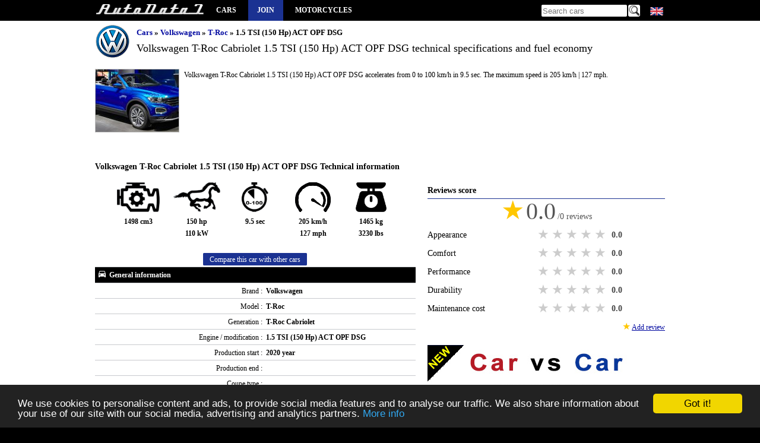

--- FILE ---
content_type: text/html; charset=utf-8
request_url: https://www.autodata1.com/en/car/volkswagen/t-roc/t-roc-cabriolet-15-tsi-150-hp-act-opf-dsg
body_size: 8630
content:
<!DOCTYPE html><html lang="en" xml:lang="en">
<head>
		<link rel="alternate" hreflang="en" href="https://www.autodata1.com/en/car/volkswagen/t-roc/t-roc-cabriolet-15-tsi-150-hp-act-opf-dsg" />
	<link rel="alternate" hreflang="de" href="https://www.autodata1.com/de/car/volkswagen/t-roc/t-roc-cabriolet-15-tsi-150-hp-act-opf-dsg" />
	<link rel="alternate" hreflang="fr" href="https://www.autodata1.com/fr/car/volkswagen/t-roc/t-roc-cabriolet-15-tsi-150-hp-act-opf-dsg" />
	<link rel="alternate" hreflang="es" href="https://www.autodata1.com/es/car/volkswagen/t-roc/t-roc-cabriolet-15-tsi-150-hp-act-opf-dsg" />
	<link rel="alternate" hreflang="ru" href="https://www.autodata1.com/ru/car/volkswagen/t-roc/t-roc-cabriolet-15-tsi-150-hp-act-opf-dsg" />
	<link rel="alternate" hreflang="bg" href="https://www.autodata1.com/bg/car/volkswagen/t-roc/t-roc-cabriolet-15-tsi-150-hp-act-opf-dsg" />
<link rel="canonical" href="https://www.autodata1.com/en/car/volkswagen/t-roc/t-roc-cabriolet-15-tsi-150-hp-act-opf-dsg" />


<link rel="icon" href="https://www.autodata1.com/favicon.ico" type="image/x-icon"/>
<link rel="shortcut icon" href="https://www.autodata1.com/favicon.ico" type="image/x-icon"/>

<meta http-equiv="content-type" content="text/html; charset=utf-8" />
<meta http-equiv="Content-Style-Type" content="text/css" />

<meta http-equiv="pragma" content="no-cache" />
<meta http-equiv="cache-control" content="no-cache" />
<meta name="robots" content="index, follow" />

<base href="https://www.autodata1.com/" />

<meta http-equiv="X-UA-Compatible" content="IE=edge">
<meta name="viewport" content="width=device-width, initial-scale=1">

<link href="css/default.css?59" rel="stylesheet" type="text/css" />





<!-- HTML5 shim and Respond.js for IE8 support of HTML5 elements and media queries -->
<!--[if lt IE 9]>
<script src="https://oss.maxcdn.com/html5shiv/3.7.2/html5shiv.min.js"></script>
<script src="https://oss.maxcdn.com/respond/1.4.2/respond.min.js"></script>
<![endif]-->

<link rel="alternate" type="application/rss+xml" title="AutoData1" href="https://www.autodata1.com/rss" />


<script type="text/javascript">
	var base = 'https://www.autodata1.com/en/';
	var domain = 'https://www.autodata1.com/';
	var isLogged = false;
</script>


<!-- Prefetch DNS for external assets -->
<link rel="dns-prefetch" href="//fonts.googleapis.com">
<link rel="dns-prefetch" href="//www.google-analytics.com">


		<link rel="amphtml" href="https://www.autodata1.com/en/car/volkswagen/t-roc/t-roc-cabriolet-15-tsi-150-hp-act-opf-dsg/m:amp" />

	<title>Volkswagen  T-Roc Cabriolet  1.5 TSI (150 Hp) ACT OPF DSG  </title>
	<meta content="Volkswagen  T-Roc Cabriolet  1.5 TSI (150 Hp) ACT OPF DSG ,autodata  , Fuel consumption / economy - urban: , Fuel consumption / economy - extra urban: , Power: 150 hp | 110 kW, Acceleration from 0 to 100 km/h: 9.5 sec " name="description" />
	<meta content="Volkswagen , T-Roc Cabriolet , 1.5 TSI (150 Hp) ACT OPF DSG , technical specifications, fuel economy,mpg, acceleration from 0 to 100km/h" name="keywords" />
		<meta property="og:site_name" content="AutoData1" />
	<meta property="og:type" content="article" />
	<meta property="og:url" content="https://www.autodata1.com/en/car/volkswagen/t-roc/t-roc-cabriolet-15-tsi-150-hp-act-opf-dsg" />
	<meta property="og:title" content="Volkswagen  T-Roc Cabriolet  1.5 TSI (150 Hp) ACT OPF DSG " />
		<meta property="og:image" content="https://www.autodata1.com/media/volkswagen/pics/volkswagen-t-roc-cabriolet-%5B33264%5D.jpg" />
	<meta content="https://www.autodata1.com/media/volkswagen/pics/volkswagen-t-roc-cabriolet-%5B33264%5D.jpg" itemprop="image" />
	<link rel="image_src" href="https://www.autodata1.com/media/volkswagen/pics/volkswagen-t-roc-cabriolet-%5B33264%5D.jpg" />

	
</head>
<body>

	


<!-- Google tag (gtag.js) -->
<script async src="https://www.googletagmanager.com/gtag/js?id=G-C6C374KTVN"></script>
<script>
  window.dataLayer = window.dataLayer || [];
  function gtag(){dataLayer.push(arguments);}
  gtag('js', new Date());

  gtag('config', 'G-C6C374KTVN');
</script>



<header class="wrapper">
	  
	<a title="Car technical specifications and fuel economy / consumption / mpg" id="logo" href="https://www.autodata1.com/">
		<img height="24" width="184" src="img/technical-specifications-1.png" alt="AutoData1" />
	</a>



	<span id="mobile_menu" onclick="$('.mayhide').toggle();">
		<img width="24" height="24" src="img/menu_icon.png" alt="Car technical specifications and fuel economy / consumption / mpg" />
	</span>
	
	<nav>
		<ul class="mainmenu mayhide">
						<li><a title="All car brands" href="https://www.autodata1.com/en/car">Cars</a></li>
							<li class="autobook"><a title="Account" href="https://www.autodata1.com/en/account/join">Join</a></li>
									<li><a target="_blank" title="Motorcycles technical specifications" href="https://www.moto-data.net">Motorcycles</a></li> 
							
		</ul>
	</nav>
	
	

	<div class="langs mayhide" style="position: relative;width: 28px;">
		<span style="margin-left:3px;" class="lang lang-en" onclick="if($('#allLanguages').css('visibility')=='hidden')$('#allLanguages').css('visibility','visible'); else $('#allLanguages').css('visibility','hidden');">
		<div id="allLanguages" style="width: 28px; position:absolute;visibility: hidden;z-index:1000;top:20px;left:0px;background-color:#000">
																		<a   href="https://www.autodata1.com/de/car/volkswagen/t-roc/t-roc-cabriolet-15-tsi-150-hp-act-opf-dsg">
										<span class="lang lang-de"> <br />
				</a>
															<a   href="https://www.autodata1.com/fr/car/volkswagen/t-roc/t-roc-cabriolet-15-tsi-150-hp-act-opf-dsg">
										<span class="lang lang-fr"> <br />
				</a>
															<a   href="https://www.autodata1.com/es/car/volkswagen/t-roc/t-roc-cabriolet-15-tsi-150-hp-act-opf-dsg">
										<span class="lang lang-es"> <br />
				</a>
															<a   href="https://www.autodata1.com/ru/car/volkswagen/t-roc/t-roc-cabriolet-15-tsi-150-hp-act-opf-dsg">
										<span class="lang lang-ru"> <br />
				</a>
															<a   href="https://www.autodata1.com/bg/car/volkswagen/t-roc/t-roc-cabriolet-15-tsi-150-hp-act-opf-dsg">
										<span class="lang lang-bg"> <br />
				</a>
									</div>
	</div>

	
	<div class="search mayhide">
		<form method="post" action="https://www.autodata1.com/en/car/search">
			<input id="search" type="text" name="q" placeholder="Search cars" />
			<input type="image" class="butt" src="img/search.png" alt="Search cars" />
		</form>	
	</div>
	
	
		<div class="clear"></div>



</header>



<div id="content">




	<div class="wrapper">
	<div class="make_title_container">

		
		<div class="make_logo">
			<img class="" src="https://www.autodata1.com/media/volkswagen/logo/logo_small.png" alt="Volkswagen " />
		</div>
		<div class="make_title car_details_page">
			<div class="breadcrumb">
	<ul>
		<li>
			<a href="https://www.autodata1.com/en/car" title="Cars">Cars</a>
		</li>
															<li>
					&raquo; 
											<a title="Volkswagen " href="https://www.autodata1.com/en/car/volkswagen">Volkswagen </a>
									</li>
											<li>
					&raquo; 
											<a title="T-Roc " href="https://www.autodata1.com/en/car/volkswagen/t-roc">T-Roc </a>
									</li>
											<li>
					&raquo; 
											1.5 TSI (150 Hp) ACT OPF DSG 				
									</li>
				
			</ul>
</div>			<h1 class="mb_10 ">
				Volkswagen  T-Roc Cabriolet  1.5 TSI (150 Hp) ACT OPF DSG 

				technical specifications and fuel economy
			</h1>
		</div>
		<div class="clear"></div>
	</div>
							<div class="make_logo_car">
				<img width="140" height="105" class="logoLarge" alt="Volkswagen  T-Roc Cabriolet  1.5 TSI (150 Hp) ACT OPF DSG " title="Volkswagen  T-Roc Cabriolet  1.5 TSI (150 Hp) ACT OPF DSG " src="https://www.autodata1.com/media/volkswagen/pics/_volkswagen-t-roc-cabriolet-%5B33264%5D.jpg" />
			</div>
			<div class="make_title_description">
									<p>
						
							Volkswagen  T-Roc Cabriolet  1.5 TSI (150 Hp) ACT OPF DSG  accelerates from 0 to 100 km/h in 9.5 sec.
			The maximum speed is 205 km/h | 127 mph.
			
		
					</p>
	
	
				</div>
			<div class="clear mb_10"></div>

				
		
	<br />
	<br />


	<section class="car_data">
		<h2>Volkswagen  T-Roc Cabriolet  1.5 TSI (150 Hp) ACT OPF DSG  Technical information</h2>

		<table class="data data_details">
			<tr>
			<td colspan="2" class="a-center">

				<ul class="car-summary-icons">
					<li>
						<img alt="Engine displacement"  title="Engine displacement" height="50" width="72" src="img/icon-engine.png" />
						<br />
						1498 cm3
					</li>

					<li>
						<img alt="Power" title="Power" height="50" width="79" src="img/icon-power.png" />
						<br />
						150 hp <br /> 110 kW
					</li>

					<li>
						<img alt="Acceleration from 0 to 100 km/h" title="Acceleration from 0 to 100 km/h" height="50" width="45" src="img/icon-acc.png" />
						<br />
						9.5 sec
					</li>

					<li>
						<img alt="Maximum speed" title="Maximum speed" height="50" width="60" src="img/icon-top-speed.png" />
						<br />
						205 km/h <br /> 127 mph
					</li>

					<li>
						<img alt="Kerb Weight" title="Kerb Weight" height="50" width="52" src="img/icon-weight.png" />
						<br />
						1465 kg <br /> 3230 lbs
					</li>
				</ul>

				<a class="btn-default" title="Add to `Compare list`" rel="nofollow" href="https://www.autodata1.com/en/car/compareListAddCar/car:44032">
					Compare this car with other cars
				</a>



			</td>
			</tr>
						
							
											<tr>
							<th colspan="2" class="title">

									<img width="16" height="16" class="group-icon" src="img/car/general-information.png" alt="Volkswagen  T-Roc Cabriolet  1.5 TSI (150 Hp) ACT OPF DSG  General information" title="Volkswagen  T-Roc Cabriolet  1.5 TSI (150 Hp) ACT OPF DSG  General information" />
									
									General information

							</th>
						</tr>
											
					<tr class="c1">
						<td class="label">
							Brand :
						</td>
						<td class="value">
															Volkswagen 
													</td>
					</tr>
											
					
					<tr class="">
						<td class="label">
							Model :
						</td>
						<td class="value">
															T-Roc 
													</td>
					</tr>
											
					
					<tr class="c1">
						<td class="label">
							Generation :
						</td>
						<td class="value">
															T-Roc Cabriolet 
													</td>
					</tr>
											
					
					<tr class="">
						<td class="label">
							Engine / modification :
						</td>
						<td class="value">
															1.5 TSI (150 Hp) ACT OPF DSG 
													</td>
					</tr>
											
					
					<tr class="c1">
						<td class="label">
							Production start :
						</td>
						<td class="value">
															2020 year
													</td>
					</tr>
											
					
					<tr class="">
						<td class="label">
							Production end :
						</td>
						<td class="value">
													</td>
					</tr>
											
					
					<tr class="c1">
						<td class="label">
							Coupe type :
						</td>
						<td class="value">
													</td>
					</tr>
																		
					
					<tr class="">
						<td class="label">
							Num. of Doors :
						</td>
						<td class="value">
															2 
													</td>
					</tr>
											
					
					<tr class="c1">
						<td class="label">
							Num. of seats :
						</td>
						<td class="value">
															4 
													</td>
					</tr>
											
											<tr>
							<th colspan="2" class="title">

									<img width="16" height="16" class="group-icon" src="img/car/fuel-consumption.png" alt="Volkswagen  T-Roc Cabriolet  1.5 TSI (150 Hp) ACT OPF DSG  Fuel economy (consumption)" title="Volkswagen  T-Roc Cabriolet  1.5 TSI (150 Hp) ACT OPF DSG  Fuel economy (consumption)" />
									
									Fuel economy (consumption)

							</th>
						</tr>
											
					<tr class="">
						<td class="label">
							Fuel consumption / economy - urban :
						</td>
						<td class="value">
													</td>
					</tr>
											
					
					<tr class="c1">
						<td class="label">
							Fuel consumption / economy - extra urban :
						</td>
						<td class="value">
													</td>
					</tr>
											
					
					<tr class="">
						<td class="label">
							Fuel consumption / economy - combined :
						</td>
						<td class="value">
													</td>
					</tr>
																																
					
					<tr class="c1">
						<td class="label">
							Fuel consumption at Low speed (WLTP) :
						</td>
						<td class="value">
															8.7 l/100 km
													</td>
					</tr>
											
					
					<tr class="">
						<td class="label">
							Fuel Type :
						</td>
						<td class="value">
															Petrol (Gasoline) 
													</td>
					</tr>
											
					
					<tr class="c1">
						<td class="label">
							Fuel consumption at Medium speed (WLTP) :
						</td>
						<td class="value">
															6.5 l/100 km
													</td>
					</tr>
											
					
					<tr class="">
						<td class="label">
							Fuel consumption at high speed (WLTP) :
						</td>
						<td class="value">
															5.7 l/100 km
													</td>
					</tr>
																		
					
					<tr class="c1">
						<td class="label">
							Fuel tank volume :
						</td>
						<td class="value">
															50 l | 13.2 US gallons | 11.0 UK gallons
													</td>
					</tr>
											
					
					<tr class="">
						<td class="label">
							Fuel consumption at very high speed (WLTP) :
						</td>
						<td class="value">
															7.0 l/100 km
													</td>
					</tr>
																		
					
					<tr class="c1">
						<td class="label">
							Combined fuel consumption (WLTP) :
						</td>
						<td class="value">
															6.7 l/100 km
													</td>
					</tr>
											
					
					<tr class="">
						<td class="label">
							Emission standard :
						</td>
						<td class="value">
															Euro 6d-ISC-FCM 
													</td>
					</tr>
																									
											<tr>
							<th colspan="2" class="title">

									<img width="16" height="16" class="group-icon" src="img/car/performance.png" alt="Volkswagen  T-Roc Cabriolet  1.5 TSI (150 Hp) ACT OPF DSG  Performance" title="Volkswagen  T-Roc Cabriolet  1.5 TSI (150 Hp) ACT OPF DSG  Performance" />
									
									Performance

							</th>
						</tr>
											
					<tr class="c1">
						<td class="label">
							Power :
						</td>
						<td class="value">
															150 hp | 110 kW
													</td>
					</tr>
											
					
					<tr class="">
						<td class="label">
							Max power in :
						</td>
						<td class="value">
															5000 rpm.
													</td>
					</tr>
											
					
					<tr class="c1">
						<td class="label">
							Maximum speed :
						</td>
						<td class="value">
															205 km/h | 127 mph
													</td>
					</tr>
											
					
					<tr class="">
						<td class="label">
							Acceleration from 0 to 100 km/h :
						</td>
						<td class="value">
															9.5 sec
													</td>
					</tr>
																		
					
					<tr class="c1">
						<td class="label">
							CO2 emissions (WLTP) :
						</td>
						<td class="value">
															153 g/km
													</td>
					</tr>
																		
					
					<tr class="">
						<td class="label">
							Torque :
						</td>
						<td class="value">
															250 Nm @ 1500-3500 rpm. 
													</td>
					</tr>
																									
											<tr>
							<th colspan="2" class="title">

									<img width="16" height="16" class="group-icon" src="img/car/engine.png" alt="Volkswagen  T-Roc Cabriolet  1.5 TSI (150 Hp) ACT OPF DSG  Engine" title="Volkswagen  T-Roc Cabriolet  1.5 TSI (150 Hp) ACT OPF DSG  Engine" />
									
									Engine

							</th>
						</tr>
											
					<tr class="c1">
						<td class="label">
							Model Engine :
						</td>
						<td class="value">
															DPCA 
													</td>
					</tr>
											
					
					<tr class="">
						<td class="label">
							Engine position :
						</td>
						<td class="value">
													</td>
					</tr>
											
					
					<tr class="c1">
						<td class="label">
							Engine displacement :
						</td>
						<td class="value">
															1498 cm3
													</td>
					</tr>
											
					
					<tr class="">
						<td class="label">
							Engine oil capacity :
						</td>
						<td class="value">
															4.3 l
													</td>
					</tr>
																		
					
					<tr class="c1">
						<td class="label">
							Fuel System :
						</td>
						<td class="value">
															Direct injection 
													</td>
					</tr>
																																
					
					<tr class="">
						<td class="label">
							Position of cylinders :
						</td>
						<td class="value">
															Inline 
													</td>
					</tr>
																		
					
					<tr class="c1">
						<td class="label">
							Number of cylinders :
						</td>
						<td class="value">
															4 
													</td>
					</tr>
											
					
					<tr class="">
						<td class="label">
							Number of valves per cylinder :
						</td>
						<td class="value">
															4 
													</td>
					</tr>
																																																																																																																																																							
											<tr>
							<th colspan="2" class="title">

									<img width="16" height="16" class="group-icon" src="img/car/transmission.png" alt="Volkswagen  T-Roc Cabriolet  1.5 TSI (150 Hp) ACT OPF DSG  Transmission" title="Volkswagen  T-Roc Cabriolet  1.5 TSI (150 Hp) ACT OPF DSG  Transmission" />
									
									Transmission

							</th>
						</tr>
											
					<tr class="c1">
						<td class="label">
							Wheel Drive :
						</td>
						<td class="value">
															Front wheel drive 
													</td>
					</tr>
											
					
					<tr class="">
						<td class="label">
							Number of Gears (automatic transmission) :
						</td>
						<td class="value">
															7 DSG 
													</td>
					</tr>
																		
											<tr>
							<th colspan="2" class="title">

									<img width="16" height="16" class="group-icon" src="img/car/chassis.png" alt="Volkswagen  T-Roc Cabriolet  1.5 TSI (150 Hp) ACT OPF DSG  Chassis" title="Volkswagen  T-Roc Cabriolet  1.5 TSI (150 Hp) ACT OPF DSG  Chassis" />
									
									Chassis

							</th>
						</tr>
											
					<tr class="c1">
						<td class="label">
							Length :
						</td>
						<td class="value">
															4268 mm | 168.0 in
													</td>
					</tr>
											
					
					<tr class="">
						<td class="label">
							Width :
						</td>
						<td class="value">
															1811 mm | 71.3 in
													</td>
					</tr>
																		
					
					<tr class="c1">
						<td class="label">
							Width including mirrors :
						</td>
						<td class="value">
															1998 mm | 78.7 in
													</td>
					</tr>
											
					
					<tr class="">
						<td class="label">
							Height :
						</td>
						<td class="value">
															1522 mm | 59.9 in
													</td>
					</tr>
											
					
					<tr class="c1">
						<td class="label">
							Wheelbase :
						</td>
						<td class="value">
															2630 mm | 103.5 in
													</td>
					</tr>
											
					
					<tr class="">
						<td class="label">
							Front track :
						</td>
						<td class="value">
															1538-1546 mm
													</td>
					</tr>
											
					
					<tr class="c1">
						<td class="label">
							Rear (Back) track :
						</td>
						<td class="value">
															1539-1547 mm
													</td>
					</tr>
																																																																			
					
					<tr class="">
						<td class="label">
							Minimum volume of Luggage (trunk) :
						</td>
						<td class="value">
															284 l
													</td>
					</tr>
																		
					
					<tr class="c1">
						<td class="label">
							Front suspension :
						</td>
						<td class="value">
															Independent type McPherson 
													</td>
					</tr>
											
					
					<tr class="">
						<td class="label">
							Rear suspension :
						</td>
						<td class="value">
															Independent multi-link 
													</td>
					</tr>
																		
					
					<tr class="c1">
						<td class="label">
							Max weight :
						</td>
						<td class="value">
															1900 kg | 4189 lbs
													</td>
					</tr>
											
					
					<tr class="">
						<td class="label">
							Front brakes :
						</td>
						<td class="value">
															Ventilated discs 
													</td>
					</tr>
											
					
					<tr class="c1">
						<td class="label">
							Rear brakes :
						</td>
						<td class="value">
															Disc 
													</td>
					</tr>
											
					
					<tr class="">
						<td class="label">
							Kerb Weight :
						</td>
						<td class="value">
															1465 kg | 3230 lbs
													</td>
					</tr>
																		
					
					<tr class="c1">
						<td class="label">
							Steering type :
						</td>
						<td class="value">
															Steering rack and pinion 
													</td>
					</tr>
											
					
					<tr class="">
						<td class="label">
							Power steering :
						</td>
						<td class="value">
															Electric Steering 
													</td>
					</tr>
																		
					
					<tr class="c1">
						<td class="label">
							Permitted trailer load with brakes (8%) :
						</td>
						<td class="value">
															1700 kg
													</td>
					</tr>
											
					
					<tr class="">
						<td class="label">
							Minimum turning circle (turning diameter) :
						</td>
						<td class="value">
															11 m
													</td>
					</tr>
											
					
					<tr class="c1">
						<td class="label">
							Permitted trailer load with brakes (12%) :
						</td>
						<td class="value">
															1500 kg
													</td>
					</tr>
											
					
					<tr class="">
						<td class="label">
							Permitted trailer load without brakes :
						</td>
						<td class="value">
															750 kg
													</td>
					</tr>
											
					
					<tr class="c1">
						<td class="label">
							Permitted towbar download :
						</td>
						<td class="value">
															80 kg
													</td>
					</tr>
											
											<tr>
							<th colspan="2" class="title">

									<img width="16" height="16" class="group-icon" src="img/car/tyres.png" alt="Volkswagen  T-Roc Cabriolet  1.5 TSI (150 Hp) ACT OPF DSG  Tyres / Wheels" title="Volkswagen  T-Roc Cabriolet  1.5 TSI (150 Hp) ACT OPF DSG  Tyres / Wheels" />
									
									Tyres / Wheels

							</th>
						</tr>
											
					<tr class="">
						<td class="label">
							Tire size :
						</td>
						<td class="value">
															215/55 R17 
													</td>
					</tr>
											
					
					<tr class="c1">
						<td class="label">
							Wheel rims size :
						</td>
						<td class="value">
															7J x 17 
													</td>
					</tr>
										<tr>

				<td colspan="2" class="a-center" >
					<a class="btn-default" title="Add to `Compare list`" rel="nofollow" href="https://www.autodata1.com/en/car/compareListAddCar/car:44032">
						Compare this car with other cars
					</a>
				</td>
			</tr>
		</table>
		<br />

				<div>

				
		<!--
		<script defer src="//pagead2.googlesyndication.com/pagead/js/adsbygoogle.js"></script>
		<!-- am_responsive -->
		<ins class="adsbygoogle"
			 style="display:block"
			 data-ad-client="ca-pub-3010891246094656"
			 data-ad-slot="2847847206"
			 data-ad-format="auto"></ins>
		<script>
		(adsbygoogle = window.adsbygoogle || []).push({});
		</script>
	


	


		</div>

		<div class="line">
			<a name="reviews"> </a>
			<h2 class="color-bar">Drivers reviews</h2>

		</div>
		    <div class="empty-box">
        <span class="star">★</span>
        <span class="star">★</span>
        <span class="star">★</span>
        <span class="star">★</span>
        <span class="star">★</span>
        <br /><br />
        No reviews. Be the first to review this car.
        <br /><br />
        <a class="btn-default mt_10" href="javascript:;" onclick="reviewCarOpen();">Add review</a>
    </div>




		<a class="back_link bold" href="https://www.autodata1.com/en/car/volkswagen/t-roc" title="Volkswagen  T-Roc  Technical specifications and fuel economy">
			<img width="12" height="12" src="img/left.jpg" alt="Back to Volkswagen  T-Roc  generations" />
			Back to Volkswagen  T-Roc  generations
		</a>
		<br />
		<br />
	</section>

	<section class="side_bar">

		<div>

			
		<!--
		<script defer src="//pagead2.googlesyndication.com/pagead/js/adsbygoogle.js"></script>
		<!-- am_responsive -->
		<ins class="adsbygoogle"
			 style="display:block"
			 data-ad-client="ca-pub-3010891246094656"
			 data-ad-slot="2847847206"
			 data-ad-format="auto"></ins>
		<script>
		(adsbygoogle = window.adsbygoogle || []).push({});
		</script>
	


	


		</div>
		<br />

		
		

		<div class="line">
			<h2 class="color-bar">Reviews score</h2>
		</div>
		<div id="reviewStats" class="review-stats">

			
			<div class="total-rate-score">
				<span class="big-star">★</span>
				<span class="big-score">0.0</span>
				<span class="big-score-reviews">/0 reviews</span>
			</div>
			<div class="review-row">
				<div>
					<div class="review-type">
						Appearance
					</div>
					<div class="rate">
						<input  type="radio" name="stats_rate_appearance" value="5" />
						<label title="5 stars">5 stars</label>

						<input  type="radio" name="stats_rate_appearance" value="4" />
						<label title="4 stars">4 stars</label>

						<input  type="radio" name="stats_rate_appearance" value="3" />
						<label title="3 stars">3 stars</label>

						<input  type="radio" name="stats_rate_appearance" value="2" />
						<label title="2 stars">2 stars</label>

						<input  type="radio" name="stats_rate_appearance" value="1" />
						<label title="1 star">1 star</label>
						<div class="clear"></div>
					</div>
					<div class="score appearance_points">
						0.0
					</div>
					<div class="clear"></div>
				</div>

			</div>

						<div class="review-row">
				<div>
					<div class="review-type">
						Comfort
					</div>
					<div class="rate">
						<input  type="radio" name="stats_rate_comfort" value="5" />
						<label title="5 stars">5 stars</label>

						<input  type="radio" name="stats_rate_comfort" value="4" />
						<label title="4 stars">4 stars</label>

						<input  type="radio" name="stats_rate_comfort" value="3" />
						<label title="3 stars">3 stars</label>

						<input  type="radio" name="stats_rate_comfort" value="2" />
						<label title="2 stars">2 stars</label>

						<input  type="radio" name="stats_rate_comfort" value="1" />
						<label title="1 star">1 star</label>
						<div class="clear"></div>
					</div>
					<div class="score comfort_points">
						0.0
					</div>
					<div class="clear"></div>
				</div>

			</div>

						<div class="review-row">
				<div>
					<div class="review-type">
						Performance
					</div>
					<div class="rate">
						<input  type="radio" name="stats_rate_performance" value="5" />
						<label title="5 stars">5 stars</label>

						<input  type="radio" name="stats_rate_performance" value="4" />
						<label title="4 stars">4 stars</label>

						<input  type="radio" name="stats_rate_performance" value="3" />
						<label title="3 stars">3 stars</label>

						<input  type="radio" name="stats_rate_performance" value="2" />
						<label title="2 stars">2 stars</label>

						<input  type="radio" name="stats_rate_performance" value="1" />
						<label title="1 star">1 star</label>
						<div class="clear"></div>
					</div>
					<div class="score performance_points">
						0.0
					</div>
					<div class="clear"></div>
				</div>

				<div class="clear"></div>
			</div>

						<div class="review-row">
				<div>
					<div class="review-type">
						Durability
					</div>
					<div class="rate">
						<input  type="radio" name="stats_rate_durability" value="5" />
						<label title="5 stars">5 stars</label>

						<input  type="radio" name="stats_rate_durability" value="4" />
						<label title="4 stars">4 stars</label>

						<input  type="radio" name="stats_rate_durability" value="3" />
						<label title="3 stars">3 stars</label>

						<input  type="radio" name="stats_rate_durability" value="2" />
						<label title="2 stars">2 stars</label>

						<input  type="radio" name="stats_rate_durability" value="1" />
						<label title="1 star">1 star</label>
						<div class="clear"></div>
					</div>
					<div class="score durability_points">
						0.0
					</div>
					<div class="clear"></div>
				</div>


				<div class="clear"></div>
			</div>


						<div class="review-row">
				<div>
					<div class="review-type">
						Maintenance cost
					</div>
					<div class="rate">
						<input  type="radio" name="stats_rate_maintcost" value="5" />
						<label title="5 stars">5 stars</label>

						<input  type="radio" name="stats_rate_maintcost" value="4" />
						<label title="4 stars">4 stars</label>

						<input  type="radio" name="stats_rate_maintcost" value="3" />
						<label title="3 stars">3 stars</label>

						<input  type="radio" name="stats_rate_maintcost" value="2" />
						<label title="2 stars">2 stars</label>

						<input  type="radio" name="stats_rate_maintcost" value="1" />
						<label title="1 star">1 star</label>
						<div class="clear"></div>
					</div>
					<div class="score maintcost_points">
						0.0
					</div>
					<div class="clear"></div>
				</div>
			</div>
			<div class="a-right">
				<span class="star">★</span>
				<a href="javascript:;" class="undrln" onclick="reviewCarOpen();">
					Add review
				</a>
			</div>
			<br />
		</div>




















				<div id="reviewForm" class="display_none">
			<a name="add-review"></a>
			<div class="review-row">
				<div>
					<div class="review-type">
						Appearance
					</div>
					<div class="rate">
						<input type="radio" id="appearance_star5" name="rate_appearance" value="5" class="ratebuttons" />
						<label onclick="reviewCarForm('appearance',5,'');" for="appearance_star5" title="5 stars">5 stars</label>

						<input type="radio" id="appearance_star4" name="rate_appearance" value="4" class="ratebuttons" />
						<label onclick="reviewCarForm('appearance',4,'');" for="appearance_star4" title="4 stars">4 stars</label>

						<input type="radio" id="appearance_star3" name="rate_appearance" value="3" class="ratebuttons" />
						<label onclick="reviewCarForm('appearance',3,'');" for="appearance_star3" title="3 stars">3 stars</label>

						<input type="radio" id="appearance_star2" name="rate_appearance" value="2" class="ratebuttons" />
						<label onclick="reviewCarForm('appearance',2,'');" for="appearance_star2" title="2 stars">2 stars</label>

						<input type="radio" id="appearance_star1" name="rate_appearance" value="1" class="ratebuttons" />
						<label onclick="reviewCarForm('appearance',1,'');" for="appearance_star1" title="1 star">1 star</label>
						<div class="clear"></div>
					</div>
					<div class="score appearance_points">
						0
					</div>
					<div class="clear"></div>
				</div>
				<div id="appearanceForm" class="review-comment">
					<div class="comment-info">Comment (not required)</div>
					<textarea id="comment_appearance"></textarea>
				</div>


			</div>

						<div class="review-row">
				<div>
					<div class="review-type">
						Comfort
					</div>
					<div class="rate">
						<input type="radio" id="comfort_star5" name="rate_comfort" value="5" class="ratebuttons" />
						<label onclick="reviewCarForm('comfort',5,'');" for="comfort_star5" title="5 stars">5 stars</label>

						<input type="radio" id="comfort_star4" name="rate_comfort" value="4" class="ratebuttons" />
						<label onclick="reviewCarForm('comfort',4,'');" for="comfort_star4" title="4 stars">4 stars</label>

						<input type="radio" id="comfort_star3" name="rate_comfort" value="3" class="ratebuttons" />
						<label onclick="reviewCarForm('comfort',3,'');" for="comfort_star3" title="3 stars">3 stars</label>

						<input type="radio" id="comfort_star2" name="rate_comfort" value="2" class="ratebuttons" />
						<label onclick="reviewCarForm('comfort',2,'');" for="comfort_star2" title="2 stars">2 stars</label>

						<input type="radio" id="comfort_star1" name="rate_comfort" value="1" class="ratebuttons" />
						<label onclick="reviewCarForm('comfort',1,'');" for="comfort_star1" title="1 star">1 star</label>
						<div class="clear"></div>
					</div>
					<div class="score comfort_points">
						0
					</div>
					<div class="clear"></div>
				</div>
				<div id="visualForm" class="review-comment">
					<div class="comment-info">Comment (not required)</div>
					<textarea id="comment_comfort"></textarea>
				</div>


			</div>

						<div class="review-row">
				<div>
					<div class="review-type">
						Performance
					</div>
					<div class="rate">
						<input type="radio" id="performance_star5" name="rate_performance" value="5" class="ratebuttons" />
						<label onclick="reviewCarForm('performance',5,'');" for="performance_star5" title="5 stars">5 stars</label>

						<input type="radio" id="performance_star4" name="rate_performance" value="4" class="ratebuttons" />
						<label onclick="reviewCarForm('performance',4,'');" for="performance_star4" title="4 stars">4 stars</label>

						<input type="radio" id="performance_star3" name="rate_performance" value="3" class="ratebuttons" />
						<label onclick="reviewCarForm('performance',3,'');" for="performance_star3" title="3 stars">3 stars</label>

						<input type="radio" id="performance_star2" name="rate_performance" value="2" class="ratebuttons" />
						<label onclick="reviewCarForm('performance',2,'');" for="performance_star2" title="2 stars">2 stars</label>

						<input type="radio" id="performance_star1" name="rate_performance" value="1" class="ratebuttons" />
						<label onclick="reviewCarForm('performance',1,'');" for="performance_star1" title="1 star">1 star</label>
						<div class="clear"></div>
					</div>
					<div class="score performance_points">
						0
					</div>
					<div class="clear"></div>
				</div>
				<div id="visualForm" class="review-comment">
					<div class="comment-info">Comment (not required)</div>
					<textarea id="comment_performance"></textarea>
				</div>

				<div class="clear"></div>
			</div>

						<div class="review-row">
				<div>
					<div class="review-type">
						Durability
					</div>
					<div class="rate">
						<input type="radio" id="durability_star5" name="rate_durability" value="5" class="ratebuttons" />
						<label onclick="reviewCarForm('durability',5,'');" for="durability_star5" title="5 stars">5 stars</label>

						<input type="radio" id="durability_star4" name="rate_durability" value="4" class="ratebuttons" />
						<label onclick="reviewCarForm('durability',4,'');" for="durability_star4" title="4 stars">4 stars</label>

						<input type="radio" id="durability_star3" name="rate_durability" value="3" class="ratebuttons" />
						<label onclick="reviewCarForm('durability',3,'');" for="durability_star3" title="3 stars">3 stars</label>

						<input type="radio" id="durability_star2" name="rate_durability" value="2" class="ratebuttons" />
						<label onclick="reviewCarForm('durability',2,'');" for="durability_star2" title="2 stars">2 stars</label>

						<input type="radio" id="durability_star1" name="rate_durability" value="1" class="ratebuttons" />
						<label onclick="reviewCarForm('durability',1,'');" for="durability_star1" title="1 star">1 star</label>
						<div class="clear"></div>
					</div>
					<div class="score durability_points">
						0
					</div>
					<div class="clear"></div>
				</div>
				<div id="visualForm" class="review-comment">
					<div class="comment-info">Comment(not required) - common problems</div>
					<textarea id="comment_durability"></textarea>
				</div>

				<div class="clear"></div>
			</div>


						<div class="review-row">
				<div>
					<div class="review-type">
						Maintenance cost
					</div>
					<div class="rate">
						<input type="radio" id="maintcost_star5" name="rate_maintcost" value="5" class="ratebuttons" />
						<label onclick="reviewCarForm('maintcost',5,'');" for="maintcost_star5" title="5 stars">5 stars</label>

						<input type="radio" id="maintcost_star4" name="rate_maintcost" value="4" class="ratebuttons" />
						<label onclick="reviewCarForm('maintcost',4,'');" for="maintcost_star4" title="4 stars">4 stars</label>

						<input type="radio" id="maintcost_star3" name="rate_maintcost" value="3" class="ratebuttons" />
						<label onclick="reviewCarForm('maintcost',3,'');" for="maintcost_star3" title="3 stars">3 stars</label>

						<input type="radio" id="maintcost_star2" name="rate_maintcost" value="2" class="ratebuttons" />
						<label onclick="reviewCarForm('maintcost',2,'');" for="maintcost_star2" title="2 stars">2 stars</label>

						<input type="radio" id="maintcost_star1" name="rate_maintcost" value="1" class="ratebuttons" />
						<label onclick="reviewCarForm('maintcost',1,'');" for="maintcost_star1" title="1 star">1 star</label>
						<div class="clear"></div>
					</div>
					<div class="score maintcost_points">
						0
					</div>
					<div class="clear"></div>
				</div>

				<div id="visualForm" class="review-comment">
					<div class="comment-info">Comment (not required)</div>
					<textarea id="comment_maintcost"></textarea>
				</div>

				<div class="review-comment">
					<div>Additional comment(not required)</div>
					<textarea id="comment_general"></textarea>
				</div>

				<div class="clear"></div>
			</div>


			<div class="review-buttons">
				<a href="javascript:;" class="btn-default" onclick="reviewCar();">Add review</a>
				<a href="javascript:;" class="btn-cancel" onclick="reviewCarCancel();">Cancel</a>
			</div>

			<div class="clear"></div>
			<br />
		</div>


				<div>
		<a title="Add to `Compare list`" rel="nofollow" href="https://www.autodata1.com/en/car/compareListAddCar/car:44032">
			<img title="Compare this car with other cars" class="lazyload" width="400" height="330" data-src="img/baners/compare_en.jpg" />
		</a>

		<br />
		</div>



									<a href="https://www.autodata1.com/en/account/welcome/car:44032">
					<img alt="Technical information" class=lazyload width="400" height="322" data-src="img/baners/show-me-your-car-en.jpg" />
				</a>
						<br />

			<h2>Drivers photos</h2>
			<div class=" photo_gallery gallery_container">

			
				<a title="Add your car photos" href="https://www.autodata1.com/en/account/welcome">
					<img width="128" height="95" class="logoLarge lazyload" title="Add your car photos" data-src="https://www.autodata1.com/img/add-your-car-en.jpg" />
				</a>
				<a title="Add your car photos" href="https://www.autodata1.com/en/account/welcome">
					<img width="128" height="95" class="logoLarge lazyload" title="Add your car photos" data-src="https://www.autodata1.com/img/add-your-car-en.jpg" />
				</a>
				<a title="Add your car photos" href="https://www.autodata1.com/en/account/welcome">
					<img width="128" height="95" class="logoLarge lazyload" title="Add your car photos" data-src="https://www.autodata1.com/img/add-your-car-en.jpg" />
				</a>
			
			</div>
			<br />
		
							<h2>Volkswagen  T-Roc Cabriolet  1.5 TSI (150 Hp) ACT OPF DSG  Photo gallery</h2>
					<div class="photo_gallery gallery_container">
													<a title="Volkswagen  T-Roc Cabriolet  1.5 TSI (150 Hp) ACT OPF DSG " class="gallery" rel="gallery" href="https://www.autodata1.com/media/volkswagen/pics/volkswagen-t-roc-cabriolet-%5B33264%5D.jpg">
								<img width="128" height="95" class="lazyload logoLarge" title="Volkswagen  T-Roc Cabriolet  1.5 TSI (150 Hp) ACT OPF DSG " alt="Volkswagen  T-Roc Cabriolet  1.5 TSI (150 Hp) ACT OPF DSG  " data-src="https://www.autodata1.com/media/volkswagen/pics/_volkswagen-t-roc-cabriolet-%5B33264%5D.jpg" />
							</a>
													<a title="Volkswagen  T-Roc Cabriolet  1.5 TSI (150 Hp) ACT OPF DSG " class="gallery" rel="gallery" href="https://www.autodata1.com/media/volkswagen/pics/volkswagen-t-roc-cabriolet-%5B33265%5D.jpg">
								<img width="128" height="95" class="lazyload logoLarge" title="Volkswagen  T-Roc Cabriolet  1.5 TSI (150 Hp) ACT OPF DSG " alt="Volkswagen  T-Roc Cabriolet  1.5 TSI (150 Hp) ACT OPF DSG  " data-src="https://www.autodata1.com/media/volkswagen/pics/_volkswagen-t-roc-cabriolet-%5B33265%5D.jpg" />
							</a>
													<a title="Volkswagen  T-Roc Cabriolet  1.5 TSI (150 Hp) ACT OPF DSG " class="gallery" rel="gallery" href="https://www.autodata1.com/media/volkswagen/pics/volkswagen-t-roc-cabriolet-%5B33266%5D.jpg">
								<img width="128" height="95" class="lazyload logoLarge" title="Volkswagen  T-Roc Cabriolet  1.5 TSI (150 Hp) ACT OPF DSG " alt="Volkswagen  T-Roc Cabriolet  1.5 TSI (150 Hp) ACT OPF DSG  " data-src="https://www.autodata1.com/media/volkswagen/pics/_volkswagen-t-roc-cabriolet-%5B33266%5D.jpg" />
							</a>
									</div>
			<br />
		
					<div class="h2"> Modifications</div>
			<div>
				<ul class="modifications">
								<li>
					<a title="Volkswagen T-Roc Cabriolet 1.5 TSI (150 Hp) ACT OPF Technical specifications and fuel economy" href="https://www.autodata1.com/en/car/volkswagen/t-roc/t-roc-cabriolet-15-tsi-150-hp-act-opf">1.5 TSI (150 Hp) ACT OPF</a>
				</li>
								<li>
					<a title="Volkswagen T-Roc Cabriolet 1.5 TSI (150 Hp) DSG ACT OPF Technical specifications and fuel economy" href="https://www.autodata1.com/en/car/volkswagen/t-roc/t-roc-cabriolet-15-tsi-150-hp-dsg-act-opf">1.5 TSI (150 Hp) DSG ACT OPF</a>
				</li>
								<li>
					<a title="Volkswagen T-Roc Cabriolet 1.5 TSI (150 Hp) ACT OPF Technical specifications and fuel economy" href="https://www.autodata1.com/en/car/volkswagen/t-roc/t-roc-cabriolet-15-tsi-150-hp-act-opf">1.5 TSI (150 Hp) ACT OPF</a>
				</li>
								<li>
					<a title="Volkswagen T-Roc Cabriolet 1.0 TSI (115 Hp) OPF Technical specifications and fuel economy" href="https://www.autodata1.com/en/car/volkswagen/t-roc/t-roc-cabriolet-10-tsi-115-hp-opf">1.0 TSI (115 Hp) OPF</a>
				</li>
								</ul>
			</div>
			<br />
		
				<div class="h2"> Models</div>
			<div>
				<ul class="modifications">
									<li>
						<a title="Volkswagen  T-Roc Cabriolet " href="https://www.autodata1.com/en/car/volkswagen/t-roc#t-roc">T-Roc</a> <br />
					</li>
									<li>
						<a title="Volkswagen  T-Roc Cabriolet " href="https://www.autodata1.com/en/car/volkswagen/t-roc#t-roc-cabriolet">T-Roc Cabriolet</a> <br />
					</li>
									<li>
						<a title="Volkswagen  T-Roc Cabriolet " href="https://www.autodata1.com/en/car/volkswagen/t-roc#t-roc-cabriolet-facelift-2021">T-Roc Cabriolet (facelift 2021)</a> <br />
					</li>
									<li>
						<a title="Volkswagen  T-Roc Cabriolet " href="https://www.autodata1.com/en/car/volkswagen/t-roc#t-roc-facelift-2021">T-Roc (facelift 2021)</a> <br />
					</li>
								</ul>
			</div>
			<br />
		
				<br />


		<br />


				<div>

			
		<!--
		<script defer src="//pagead2.googlesyndication.com/pagead/js/adsbygoogle.js"></script>
		<!-- am_responsive -->
		<ins class="adsbygoogle"
			 style="display:block"
			 data-ad-client="ca-pub-3010891246094656"
			 data-ad-slot="2847847206"
			 data-ad-format="auto"></ins>
		<script>
		(adsbygoogle = window.adsbygoogle || []).push({});
		</script>
	


	


		</div>

	</section>
	<div class="clear">&nbsp;</div>
	<br />
		
	<script type="text/javascript" src="js/jquery-3.6.3.min.js"></script>

		</div>
</div>


<footer class="wrapper">
				
		<ul id="footer_makes" class="fleft">
																																								<li>
						<a href="https://www.autodata1.com/en/car/alfa-romeo" title="Alfa Romeo Technical specifications and fuel economy">
							Alfa Romeo
						</a>
					</li>
																																																																																																				<li>
						<a href="https://www.autodata1.com/en/car/audi" title="Audi Technical specifications and fuel economy">
							Audi
						</a>
					</li>
																																																																																																																																<li>
						<a href="https://www.autodata1.com/en/car/bmw" title="BMW Technical specifications and fuel economy">
							BMW
						</a>
					</li>
																																																																															<li>
						<a href="https://www.autodata1.com/en/car/cadillac" title="Cadillac Technical specifications and fuel economy">
							Cadillac
						</a>
					</li>
																																																																	<li>
						<a href="https://www.autodata1.com/en/car/chevrolet" title="Chevrolet Technical specifications and fuel economy">
							Chevrolet
						</a>
					</li>
																<li>
						<a href="https://www.autodata1.com/en/car/chrysler" title="Chrysler Technical specifications and fuel economy">
							Chrysler
						</a>
					</li>
																<li>
						<a href="https://www.autodata1.com/en/car/citroen" title="Citroen Technical specifications and fuel economy">
							Citroen
						</a>
					</li>
																																												<li>
						<a href="https://www.autodata1.com/en/car/dacia" title="Dacia Technical specifications and fuel economy">
							Dacia
						</a>
					</li>
																							<li>
						<a href="https://www.autodata1.com/en/car/daewoo" title="Daewoo Technical specifications and fuel economy">
							Daewoo
						</a>
					</li>
																							<li>
						<a href="https://www.autodata1.com/en/car/daihatsu" title="Daihatsu Technical specifications and fuel economy">
							Daihatsu
						</a>
					</li>
																																																																															<li>
						<a href="https://www.autodata1.com/en/car/dodge" title="Dodge Technical specifications and fuel economy">
							Dodge
						</a>
					</li>
																																																																																																											<li>
						<a href="https://www.autodata1.com/en/car/fiat" title="Fiat Technical specifications and fuel economy">
							Fiat
						</a>
					</li>
																																												<li>
						<a href="https://www.autodata1.com/en/car/ford" title="Ford Technical specifications and fuel economy">
							Ford
						</a>
					</li>
																																																																															<li>
						<a href="https://www.autodata1.com/en/car/gmc" title="GMC Technical specifications and fuel economy">
							GMC
						</a>
					</li>
																							<li>
						<a href="https://www.autodata1.com/en/car/great-wall" title="Great Wall Technical specifications and fuel economy">
							Great Wall
						</a>
					</li>
																																																																	<li>
						<a href="https://www.autodata1.com/en/car/honda" title="Honda Technical specifications and fuel economy">
							Honda
						</a>
					</li>
																														<li>
						<a href="https://www.autodata1.com/en/car/hummer" title="Hummer Technical specifications and fuel economy">
							Hummer
						</a>
					</li>
																							<li>
						<a href="https://www.autodata1.com/en/car/hyundai" title="Hyundai Technical specifications and fuel economy">
							Hyundai
						</a>
					</li>
																														<li>
						<a href="https://www.autodata1.com/en/car/infiniti" title="Infiniti Technical specifications and fuel economy">
							Infiniti
						</a>
					</li>
																																																										<li>
						<a href="https://www.autodata1.com/en/car/isuzu" title="Isuzu Technical specifications and fuel economy">
							Isuzu
						</a>
					</li>
																																												<li>
						<a href="https://www.autodata1.com/en/car/jaguar" title="Jaguar Technical specifications and fuel economy">
							Jaguar
						</a>
					</li>
																<li>
						<a href="https://www.autodata1.com/en/car/jeep" title="Jeep Technical specifications and fuel economy">
							Jeep
						</a>
					</li>
																																																			<li>
						<a href="https://www.autodata1.com/en/car/kia" title="Kia Technical specifications and fuel economy">
							Kia
						</a>
					</li>
																																												<li>
						<a href="https://www.autodata1.com/en/car/lancia" title="Lancia Technical specifications and fuel economy">
							Lancia
						</a>
					</li>
																<li>
						<a href="https://www.autodata1.com/en/car/land-rover" title="Land Rover Technical specifications and fuel economy">
							Land Rover
						</a>
					</li>
																							<li>
						<a href="https://www.autodata1.com/en/car/lexus" title="Lexus Technical specifications and fuel economy">
							Lexus
						</a>
					</li>
																														<li>
						<a href="https://www.autodata1.com/en/car/lincoln" title="Lincoln Technical specifications and fuel economy">
							Lincoln
						</a>
					</li>
																																																																																																											<li>
						<a href="https://www.autodata1.com/en/car/mazda" title="Mazda Technical specifications and fuel economy">
							Mazda
						</a>
					</li>
																																					<li>
						<a href="https://www.autodata1.com/en/car/mercedes-benz" title="Mercedes-Benz Technical specifications and fuel economy">
							Mercedes-Benz
						</a>
					</li>
																														<li>
						<a href="https://www.autodata1.com/en/car/mg" title="MG Technical specifications and fuel economy">
							MG
						</a>
					</li>
																																												<li>
						<a href="https://www.autodata1.com/en/car/mini" title="Mini Technical specifications and fuel economy">
							Mini
						</a>
					</li>
																<li>
						<a href="https://www.autodata1.com/en/car/mitsubishi" title="Mitsubishi Technical specifications and fuel economy">
							Mitsubishi
						</a>
					</li>
																																																										<li>
						<a href="https://www.autodata1.com/en/car/nissan" title="Nissan Technical specifications and fuel economy">
							Nissan
						</a>
					</li>
																														<li>
						<a href="https://www.autodata1.com/en/car/opel" title="Opel Technical specifications and fuel economy">
							Opel
						</a>
					</li>
																																																																	<li>
						<a href="https://www.autodata1.com/en/car/peugeot" title="Peugeot Technical specifications and fuel economy">
							Peugeot
						</a>
					</li>
																							<li>
						<a href="https://www.autodata1.com/en/car/plymouth" title="Plymouth Technical specifications and fuel economy">
							Plymouth
						</a>
					</li>
																														<li>
						<a href="https://www.autodata1.com/en/car/pontiac" title="Pontiac Technical specifications and fuel economy">
							Pontiac
						</a>
					</li>
																<li>
						<a href="https://www.autodata1.com/en/car/porsche" title="Porsche Technical specifications and fuel economy">
							Porsche
						</a>
					</li>
																																																																																																				<li>
						<a href="https://www.autodata1.com/en/car/renault" title="Renault Technical specifications and fuel economy">
							Renault
						</a>
					</li>
																																																																	<li>
						<a href="https://www.autodata1.com/en/car/rover" title="Rover Technical specifications and fuel economy">
							Rover
						</a>
					</li>
																							<li>
						<a href="https://www.autodata1.com/en/car/saab" title="Saab Technical specifications and fuel economy">
							Saab
						</a>
					</li>
																																																			<li>
						<a href="https://www.autodata1.com/en/car/seat" title="Seat Technical specifications and fuel economy">
							Seat
						</a>
					</li>
																																												<li>
						<a href="https://www.autodata1.com/en/car/skoda" title="Skoda Technical specifications and fuel economy">
							Skoda
						</a>
					</li>
																							<li>
						<a href="https://www.autodata1.com/en/car/smart" title="Smart Technical specifications and fuel economy">
							Smart
						</a>
					</li>
																																																																	<li>
						<a href="https://www.autodata1.com/en/car/subaru" title="Subaru Technical specifications and fuel economy">
							Subaru
						</a>
					</li>
																<li>
						<a href="https://www.autodata1.com/en/car/suzuki" title="Suzuki Technical specifications and fuel economy">
							Suzuki
						</a>
					</li>
																														<li>
						<a href="https://www.autodata1.com/en/car/tata" title="Tata Technical specifications and fuel economy">
							Tata
						</a>
					</li>
																														<li>
						<a href="https://www.autodata1.com/en/car/tesla" title="Tesla Technical specifications and fuel economy">
							Tesla
						</a>
					</li>
																																												<li>
						<a href="https://www.autodata1.com/en/car/toyota" title="Toyota Technical specifications and fuel economy">
							Toyota
						</a>
					</li>
																																																																	<li>
						<a href="https://www.autodata1.com/en/car/vauxhall" title="Vauxhall Technical specifications and fuel economy">
							Vauxhall
						</a>
					</li>
																<li>
						<a href="https://www.autodata1.com/en/car/vaz" title="VAZ Technical specifications and fuel economy">
							VAZ
						</a>
					</li>
																																																			<li>
						<a href="https://www.autodata1.com/en/car/volkswagen" title="Volkswagen Technical specifications and fuel economy">
							Volkswagen
						</a>
					</li>
																<li>
						<a href="https://www.autodata1.com/en/car/volvo" title="Volvo Technical specifications and fuel economy">
							Volvo
						</a>
					</li>
																																																																																																																																							
		</ul>
		
		
	<ul class="navigation">
		<li>
			© AutoData1 2015		
		</li>
		<li>
			<a rel="nofollow" href="https://www.autodata1.com/en/contacts" title="Contact us">Contact us</a>
		</li>
		<li>
			<a rel="nofollow" href="https://www.autodata1.com/en/legal/gtc" title="General Terms and Conditions">General Terms and Conditions</a>
		</li>
		<li>
			<a rel="nofollow" href="https://www.autodata1.com/en/legal/privacy" title="Privacy policy">Privacy policy</a>
		</li>
	</ul>
	
	<div class="social">
		Follow AutoData1 <br />
				<a class="fleft" rel="nofollow" target="_blank" href="https://facebook.com/autodata1">
			<img alt="AutoData1 facebook" width="64" height="64" src="img/facebook.png" /> 
		</a>	
		
						
				
		<a class="fleft" rel="nofollow" target="_blank" href="https://instagram.com/autodata1">
			<img alt="AutoData1 in Instagram" width="64" height="64" src="img/instagram.jpg" />
		</a>
		
			<div class="clear"></div>
</div>	
</footer>


<script defer type="text/javascript" src="js/jquery-3.6.3.min.js"></script>




<div class="cookie_container"></div>



<script type="text/javascript">
	 window.cookieconsent_options = {"message":"We use cookies to personalise content and ads, to provide social media features and to analyse our traffic. We also share information about your use of our site with our social media, advertising and analytics partners.","dismiss":"Got it!","learnMore":"More info","link":"https://www.autodata1.com/en/legal/privacy","theme": 'css/dark-bottom.css'};	   
   
</script>
<script type="text/javascript" src="js/cookieconsent.min.js"></script>

	<a href="javascript:;" title="Scroll to top" class="scroll-top"></a>

	<link href="css/colorbox.css" rel="stylesheet" type="text/css" />

	<script defer type="text/javascript" src="js/jquery.colorbox-min.js"></script>
	<script defer type="text/javascript" src="js/gallery.js"></script>
	<script defer type="text/javascript" src="js/lib.js"></script>

	<script type="text/javascript">
		var carId = 44032;
		var reviewSuccess = 'Thank you! You review will be approved and visible soon.';
	</script>

	
		<script type="text/javascript">
			function reviewCar(type,points,comment){

				var url = base+'account/carReview';

				var post = {
					'car_id':carId,
					'appearance_points':$('input[name=rate_appearance]:checked').val(),
					'appearance_comment':$('#comment_appearance').val(),
					'comfort_points':$('input[name=rate_comfort]:checked').val(),
					'comfort_comment':$('#comment_comfort').val(),
					'performance_points':$('input[name=rate_performance]:checked').val(),
					'performance_comment':$('#comment_performance').val(),
					'durability_points':$('input[name=rate_durability]:checked').val(),
					'durability_comment':$('#comment_durability').val(),
					'maintcost_points':$('input[name=rate_maintcost]:checked').val(),
					'maintcost_comment':$('#comment_maintcost').val(),
					'comment':$('#comment_general').val()
				};
				$.post(
						url,
						post,
						function( data ){
							if(data.status==1){
								reviewCarCancel();
								confirm(reviewSuccess);
								window.location.replace(window.location.href + '#reviews');
							}else{
								alert(data.error_message);
							}
						},
						'json'
				);


			}

			function reviewCarForm(reviewType,points,comment){
				if(isLogged) {
					$('#reviewForm .' + reviewType + '_points').html(points);

					return true;
				}else{
					loginPopup();
				}
			}

			function reviewCarOpen(){
				/* CLEAN FORM */
				$('#reviewForm input[type=radio]').removeAttr('checked');
				$('#reviewForm textarea').val('');
				$('#reviewForm .score').html('0');

				$('#reviewForm').show();
				$('#reviewStats').hide();

				scrollToAnchor('add-review');
				return true;
			}

			function reviewCarCancel(){
				$('#reviewForm').hide();
				$('#reviewStats').show();
				return true;
			}


		</script>
	



		
<script type="application/ld+json">
{
  "@context": "http://schema.org",
  "@type": "BreadcrumbList",
  "itemListElement": [
  
  {
   "@type": "ListItem",
    "position": 1,

  	"item": "https://www.autodata1.com/en/car",
  	"name": "Cars"


  }

									  
			  ,{
			  
			    "@type": "ListItem",
			    "position": 2,

				  "item": "https://www.autodata1.com/en/car/volkswagen",
				  "name": "Volkswagen"
			  
			  }
			  
	  							  
			  ,{
			  
			    "@type": "ListItem",
			    "position": 3,

				  "item": "https://www.autodata1.com/en/car/volkswagen/t-roc",
				  "name": "T-Roc"
			  
			  }
			  
	  							  
			  ,{
			  
			    "@type": "ListItem",
			    "position": 4,

				  "item": "https://www.autodata1.com/en/car/volkswagen/t-roc/t-roc-cabriolet-15-tsi-150-hp-act-opf-dsg",
				  "name": "1.5 TSI (150 Hp) ACT OPF DSG"
			  
			  }
			  
	  		    ]
 
}
</script>

		
	<script type="application/ld+json">
	{
	
	  	"@context": "http://schema.org",
	  	"@type": "Car",
	  	"name" : "Volkswagen  T-Roc Cabriolet  1.5 TSI (150 Hp) ACT OPF DSG ",
		"image": "https://www.autodata1.com/media/volkswagen/pics/volkswagen-t-roc-cabriolet-[33264].jpg",
		"url"  : "https://www.autodata1.com/en/car/volkswagen/t-roc/t-roc-cabriolet-15-tsi-150-hp-act-opf-dsg"
	
	}
	</script>
	

	<script async defer type="text/javascript" src="https://afarkas.github.io/lazysizes/lazysizes.min.js"></script>

		
		<!--noptimize-->
		<script type="text/javascript">
			function downloadJSAtOnload() {
				setTimeout(function() {
					var element = document.createElement("script");
					element.src = "https://pagead2.googlesyndication.com/pagead/js/adsbygoogle.js";
					document.body.appendChild(element);
				}, 2600);

			}
			if (window.addEventListener)
				window.addEventListener("load", downloadJSAtOnload, false);
			else if (window.attachEvent)
				window.attachEvent("onload", downloadJSAtOnload);
			else window.onload = downloadJSAtOnload;
		</script>
	
	<!--/noptimize-->

	</body>
</html>